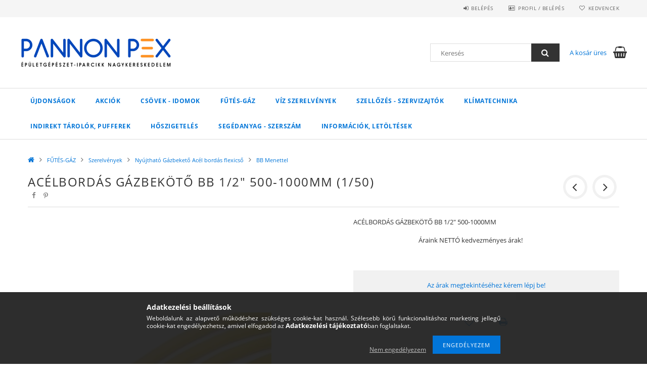

--- FILE ---
content_type: text/html; charset=UTF-8
request_url: https://pannonpex.hu/ACELBORDAS-GAZBEKOTO-BB-1/2-500-1000MM
body_size: 21010
content:
<!DOCTYPE html>
<html lang="hu">
<head>
    <meta content="width=device-width, initial-scale=1.0" name="viewport">
    <link rel="preload" href="https://pannonpex.hu/!common_design/own/fonts/opensans/OpenSans-Bold.woff2" as="font" type="font/woff2" crossorigin>
    <link rel="preload" href="https://pannonpex.hu/!common_design/own/fonts/opensans/OpenSans-Regular.woff2" as="font" type="font/woff2" crossorigin>
    <link rel="preload" href="https://pannonpex.hu/!common_design/own/fonts/opensans/opensans.400.700.min.css" as="style">
    <link rel="stylesheet" href="https://pannonpex.hu/!common_design/own/fonts/opensans/opensans.400.700.min.css" media="print" onload="this.media='all'">
    <noscript>
        <link rel="stylesheet" href="https://pannonpex.hu/!common_design/own/fonts/opensans/opensans.400.700.min.css">
    </noscript>
    <meta charset="utf-8">
<meta name="description" content="ACÉLBORDÁS GÁZBEKÖTŐ BB 1/2&quot; 500-1000MM (1/50), ACÉLBORDÁS GÁZBEKÖTŐ BB 1/2 500-1000MM, Pannon Pex Épületgépészeti és Iparcikk Nagykereskedelem">
<meta name="robots" content="index, follow">
<meta http-equiv="X-UA-Compatible" content="IE=Edge">
<meta property="og:site_name" content="Pannon Pex Épületgépészeti és Iparcikk Nagykereskedelem" />
<meta property="og:title" content="ACÉLBORDÁS GÁZBEKÖTŐ BB 1/2&quot; 500-1000MM (1/50) - Pannon">
<meta property="og:description" content="ACÉLBORDÁS GÁZBEKÖTŐ BB 1/2&quot; 500-1000MM (1/50), ACÉLBORDÁS GÁZBEKÖTŐ BB 1/2 500-1000MM, Pannon Pex Épületgépészeti és Iparcikk Nagykereskedelem">
<meta property="og:type" content="product">
<meta property="og:url" content="https://pannonpex.hu/ACELBORDAS-GAZBEKOTO-BB-1/2-500-1000MM">
<meta property="og:image" content="https://pannonpex.hu/img/16855/ABGBBB1550/ABGBBB1550.jpg">
<meta name="mobile-web-app-capable" content="yes">
<meta name="apple-mobile-web-app-capable" content="yes">
<meta name="MobileOptimized" content="320">
<meta name="HandheldFriendly" content="true">

<title>ACÉLBORDÁS GÁZBEKÖTŐ BB 1/2&quot; 500-1000MM (1/50) - Pannon</title>


<script>
var service_type="shop";
var shop_url_main="https://pannonpex.hu";
var actual_lang="hu";
var money_len="0";
var money_thousend=" ";
var money_dec=",";
var shop_id=16855;
var unas_design_url="https:"+"/"+"/"+"pannonpex.hu"+"/"+"!common_design"+"/"+"base"+"/"+"001500"+"/";
var unas_design_code='001500';
var unas_base_design_code='1500';
var unas_design_ver=3;
var unas_design_subver=4;
var unas_shop_url='https://pannonpex.hu';
var responsive="yes";
var price_nullcut_disable=1;
var config_plus=new Array();
config_plus['product_tooltip']=1;
config_plus['cart_redirect']=1;
config_plus['money_type']='Ft';
config_plus['money_type_display']='Ft';
var lang_text=new Array();

var UNAS = UNAS || {};
UNAS.shop={"base_url":'https://pannonpex.hu',"domain":'pannonpex.hu',"username":'pannonpex.unas.hu',"id":16855,"lang":'hu',"currency_type":'Ft',"currency_code":'HUF',"currency_rate":'1',"currency_length":0,"base_currency_length":0,"canonical_url":'https://pannonpex.hu/ACELBORDAS-GAZBEKOTO-BB-1/2-500-1000MM'};
UNAS.design={"code":'001500',"page":'artdet'};
UNAS.api_auth="c4591476082a3eb51015f22f4bcef7a9";
UNAS.customer={"email":'',"id":0,"group_id":0,"without_registration":0};
UNAS.shop["category_id"]="330074";
UNAS.shop["sku"]="ABGBBB1550";
UNAS.shop["product_id"]="290657446";
UNAS.shop["only_private_customer_can_purchase"] = false;
 

UNAS.text = {
    "button_overlay_close": `Bezár`,
    "popup_window": `Felugró ablak`,
    "list": `lista`,
    "updating_in_progress": `frissítés folyamatban`,
    "updated": `frissítve`,
    "is_opened": `megnyitva`,
    "is_closed": `bezárva`,
    "deleted": `törölve`,
    "consent_granted": `hozzájárulás megadva`,
    "consent_rejected": `hozzájárulás elutasítva`,
    "field_is_incorrect": `mező hibás`,
    "error_title": `Hiba!`,
    "product_variants": `termék változatok`,
    "product_added_to_cart": `A termék a kosárba került`,
    "product_added_to_cart_with_qty_problem": `A termékből csak [qty_added_to_cart] [qty_unit] került kosárba`,
    "product_removed_from_cart": `A termék törölve a kosárból`,
    "reg_title_name": `Név`,
    "reg_title_company_name": `Cégnév`,
    "number_of_items_in_cart": `Kosárban lévő tételek száma`,
    "cart_is_empty": `A kosár üres`,
    "cart_updated": `A kosár frissült`
};



UNAS.text["delete_from_favourites"]= `Törlés a kedvencek közül`;
UNAS.text["add_to_favourites"]= `Kedvencekhez`;






window.lazySizesConfig=window.lazySizesConfig || {};
window.lazySizesConfig.loadMode=1;
window.lazySizesConfig.loadHidden=false;

window.dataLayer = window.dataLayer || [];
function gtag(){dataLayer.push(arguments)};
gtag('js', new Date());
</script>

<script src="https://pannonpex.hu/!common_packages/jquery/jquery-3.2.1.js?mod_time=1682493229"></script>
<script src="https://pannonpex.hu/!common_packages/jquery/plugins/migrate/migrate.js?mod_time=1682493229"></script>
<script src="https://pannonpex.hu/!common_packages/jquery/plugins/tippy/popper-2.4.4.min.js?mod_time=1682493229"></script>
<script src="https://pannonpex.hu/!common_packages/jquery/plugins/tippy/tippy-bundle.umd.min.js?mod_time=1682493229"></script>
<script src="https://pannonpex.hu/!common_packages/jquery/plugins/autocomplete/autocomplete.js?mod_time=1751447086"></script>
<script src="https://pannonpex.hu/!common_packages/jquery/plugins/cookie/cookie.js?mod_time=1682493229"></script>
<script src="https://pannonpex.hu/!common_packages/jquery/plugins/tools/tools-1.2.7.js?mod_time=1682493229"></script>
<script src="https://pannonpex.hu/!common_packages/jquery/plugins/lazysizes/lazysizes.min.js?mod_time=1682493229"></script>
<script src="https://pannonpex.hu/!common_packages/jquery/plugins/lazysizes/plugins/bgset/ls.bgset.min.js?mod_time=1753337301"></script>
<script src="https://pannonpex.hu/!common_packages/jquery/own/shop_common/exploded/common.js?mod_time=1764831093"></script>
<script src="https://pannonpex.hu/!common_packages/jquery/own/shop_common/exploded/common_overlay.js?mod_time=1759905183"></script>
<script src="https://pannonpex.hu/!common_packages/jquery/own/shop_common/exploded/common_shop_popup.js?mod_time=1759905183"></script>
<script src="https://pannonpex.hu/!common_packages/jquery/own/shop_common/exploded/common_start_checkout.js?mod_time=1752056244"></script>
<script src="https://pannonpex.hu/!common_packages/jquery/own/shop_common/exploded/design_1500.js?mod_time=1725525526"></script>
<script src="https://pannonpex.hu/!common_packages/jquery/own/shop_common/exploded/function_change_address_on_order_methods.js?mod_time=1752056244"></script>
<script src="https://pannonpex.hu/!common_packages/jquery/own/shop_common/exploded/function_check_password.js?mod_time=1751447086"></script>
<script src="https://pannonpex.hu/!common_packages/jquery/own/shop_common/exploded/function_check_zip.js?mod_time=1767692285"></script>
<script src="https://pannonpex.hu/!common_packages/jquery/own/shop_common/exploded/function_compare.js?mod_time=1751447086"></script>
<script src="https://pannonpex.hu/!common_packages/jquery/own/shop_common/exploded/function_customer_addresses.js?mod_time=1725525526"></script>
<script src="https://pannonpex.hu/!common_packages/jquery/own/shop_common/exploded/function_delivery_point_select.js?mod_time=1751447086"></script>
<script src="https://pannonpex.hu/!common_packages/jquery/own/shop_common/exploded/function_favourites.js?mod_time=1725525526"></script>
<script src="https://pannonpex.hu/!common_packages/jquery/own/shop_common/exploded/function_infinite_scroll.js?mod_time=1759905183"></script>
<script src="https://pannonpex.hu/!common_packages/jquery/own/shop_common/exploded/function_language_and_currency_change.js?mod_time=1751447086"></script>
<script src="https://pannonpex.hu/!common_packages/jquery/own/shop_common/exploded/function_param_filter.js?mod_time=1764233414"></script>
<script src="https://pannonpex.hu/!common_packages/jquery/own/shop_common/exploded/function_postsale.js?mod_time=1751447086"></script>
<script src="https://pannonpex.hu/!common_packages/jquery/own/shop_common/exploded/function_product_print.js?mod_time=1725525526"></script>
<script src="https://pannonpex.hu/!common_packages/jquery/own/shop_common/exploded/function_product_subscription.js?mod_time=1751447086"></script>
<script src="https://pannonpex.hu/!common_packages/jquery/own/shop_common/exploded/function_recommend.js?mod_time=1751447086"></script>
<script src="https://pannonpex.hu/!common_packages/jquery/own/shop_common/exploded/function_saved_cards.js?mod_time=1751447086"></script>
<script src="https://pannonpex.hu/!common_packages/jquery/own/shop_common/exploded/function_saved_filter_delete.js?mod_time=1751447086"></script>
<script src="https://pannonpex.hu/!common_packages/jquery/own/shop_common/exploded/function_search_smart_placeholder.js?mod_time=1751447086"></script>
<script src="https://pannonpex.hu/!common_packages/jquery/own/shop_common/exploded/function_vote.js?mod_time=1725525526"></script>
<script src="https://pannonpex.hu/!common_packages/jquery/own/shop_common/exploded/page_cart.js?mod_time=1767791926"></script>
<script src="https://pannonpex.hu/!common_packages/jquery/own/shop_common/exploded/page_customer_addresses.js?mod_time=1768291152"></script>
<script src="https://pannonpex.hu/!common_packages/jquery/own/shop_common/exploded/page_order_checkout.js?mod_time=1725525526"></script>
<script src="https://pannonpex.hu/!common_packages/jquery/own/shop_common/exploded/page_order_details.js?mod_time=1725525526"></script>
<script src="https://pannonpex.hu/!common_packages/jquery/own/shop_common/exploded/page_order_methods.js?mod_time=1760086915"></script>
<script src="https://pannonpex.hu/!common_packages/jquery/own/shop_common/exploded/page_order_return.js?mod_time=1725525526"></script>
<script src="https://pannonpex.hu/!common_packages/jquery/own/shop_common/exploded/page_order_send.js?mod_time=1725525526"></script>
<script src="https://pannonpex.hu/!common_packages/jquery/own/shop_common/exploded/page_order_subscriptions.js?mod_time=1751447086"></script>
<script src="https://pannonpex.hu/!common_packages/jquery/own/shop_common/exploded/page_order_verification.js?mod_time=1752056244"></script>
<script src="https://pannonpex.hu/!common_packages/jquery/own/shop_common/exploded/page_product_details.js?mod_time=1751447086"></script>
<script src="https://pannonpex.hu/!common_packages/jquery/own/shop_common/exploded/page_product_list.js?mod_time=1725525526"></script>
<script src="https://pannonpex.hu/!common_packages/jquery/own/shop_common/exploded/page_product_reviews.js?mod_time=1751447086"></script>
<script src="https://pannonpex.hu/!common_packages/jquery/own/shop_common/exploded/page_reg.js?mod_time=1759905183"></script>
<script src="https://pannonpex.hu/!common_packages/jquery/plugins/hoverintent/hoverintent.js?mod_time=1682493229"></script>
<script src="https://pannonpex.hu/!common_packages/jquery/own/shop_tooltip/shop_tooltip.js?mod_time=1759905183"></script>
<script src="https://pannonpex.hu/!common_packages/jquery/plugins/responsive_menu/responsive_menu-unas.js?mod_time=1682493229"></script>
<script src="https://pannonpex.hu/!common_packages/jquery/plugins/slick/slick.js?mod_time=1682493229"></script>
<script src="https://pannonpex.hu/!common_packages/jquery/plugins/perfectscrollbar/perfect-scrollbar.jquery.min.js?mod_time=1682493229"></script>
<script src="https://pannonpex.hu/!common_packages/jquery/plugins/photoswipe/photoswipe.min.js?mod_time=1682493229"></script>
<script src="https://pannonpex.hu/!common_packages/jquery/plugins/photoswipe/photoswipe-ui-default.min.js?mod_time=1682493229"></script>

<link href="https://pannonpex.hu/!common_packages/jquery/plugins/autocomplete/autocomplete.css?mod_time=1682493229" rel="stylesheet" type="text/css">
<link href="https://pannonpex.hu/!common_design/base/001500/css/common.css?mod_time=1763385134" rel="stylesheet" type="text/css">
<link href="https://pannonpex.hu/!common_design/base/001500/css/page_artdet_1.css?mod_time=1725518406" rel="stylesheet" type="text/css">

<link href="https://pannonpex.hu/ACELBORDAS-GAZBEKOTO-BB-1/2-500-1000MM" rel="canonical">
<link href="https://pannonpex.hu/shop_ordered/16855/design_pic/favicon.ico" rel="shortcut icon">
<script>
        var google_consent=1;
    
        gtag('consent', 'default', {
           'ad_storage': 'denied',
           'ad_user_data': 'denied',
           'ad_personalization': 'denied',
           'analytics_storage': 'denied',
           'functionality_storage': 'denied',
           'personalization_storage': 'denied',
           'security_storage': 'granted'
        });

    
        gtag('consent', 'update', {
           'ad_storage': 'denied',
           'ad_user_data': 'denied',
           'ad_personalization': 'denied',
           'analytics_storage': 'denied',
           'functionality_storage': 'denied',
           'personalization_storage': 'denied',
           'security_storage': 'granted'
        });

        </script>
    

<script id="barat_hud_sr_script">var hst = document.createElement("script");hst.src = "//admin.fogyasztobarat.hu/h-api.js";hst.type = "text/javascript";hst.setAttribute("data-id", "CRB8K5XM");hst.setAttribute("id", "fbarat");var hs = document.getElementById("barat_hud_sr_script");hs.parentNode.insertBefore(hst, hs);</script>


    
    
    



    
        <style>
        
            
                .header_logo_img-container img {
                    position: absolute;
                    left: 0;
                    right: 0;
                    bottom: 0;
                    top: 0;
                }
                .header_logo_1_img-wrapper {
                    padding-top: calc(100 / 300 * 100%);
                    position: relative;
                }
                .header_logo_img-wrap-1 {
                    max-width: 100%;
                    width: 300px;
                    margin: 0 auto;
                }
                
                    @media (max-width: 1023.8px) {
                        .header_logo_1_img-wrapper {
                            padding-top: calc(100 / 300 * 100%);
                        }
                        .header_logo_img-wrap-1 {
                            width: 300px;
                        }
                    }
                
                
                    @media (max-width: 767.8px){
                        .header_logo_1_img-wrapper {
                            padding-top: calc(100 / 300 * 100%);
                        }
                        .header_logo_img-wrap-1 {
                            width: 300px;
                        }
                    }
                
                
                    @media (max-width: 479.8px){
                        .header_logo_1_img-wrapper {
                            padding-top: calc(80 / 240 * 100%);
                        }
                        .header_logo_img-wrap-1 {
                            width: 240px;
                        }
                    }
                
            
        
    </style>
    

    


</head>

<body class='design_ver3 design_subver1 design_subver2 design_subver3 design_subver4' id="ud_shop_artdet">
    <div id="fb-root"></div>
    <script>
        window.fbAsyncInit = function() {
            FB.init({
                xfbml            : true,
                version          : 'v22.0'
            });
        };
    </script>
    <script async defer crossorigin="anonymous" src="https://connect.facebook.net/hu_HU/sdk.js"></script>
    <div id="image_to_cart" style="display:none; position:absolute; z-index:100000;"></div>
<div class="overlay_common overlay_warning" id="overlay_cart_add"></div>
<script>$(document).ready(function(){ overlay_init("cart_add",{"onBeforeLoad":false}); });</script>
<div id="overlay_login_outer"></div>	
	<script>
	$(document).ready(function(){
	    var login_redir_init="";

		$("#overlay_login_outer").overlay({
			onBeforeLoad: function() {
                var login_redir_temp=login_redir_init;
                if (login_redir_act!="") {
                    login_redir_temp=login_redir_act;
                    login_redir_act="";
                }

									$.ajax({
						type: "GET",
						async: true,
						url: "https://pannonpex.hu/shop_ajax/ajax_popup_login.php",
						data: {
							shop_id:"16855",
							lang_master:"hu",
                            login_redir:login_redir_temp,
							explicit:"ok",
							get_ajax:"1"
						},
						success: function(data){
							$("#overlay_login_outer").html(data);
							if (unas_design_ver >= 5) $("#overlay_login_outer").modal('show');
							$('#overlay_login1 input[name=shop_pass_login]').keypress(function(e) {
								var code = e.keyCode ? e.keyCode : e.which;
								if(code.toString() == 13) {		
									document.form_login_overlay.submit();		
								}	
							});	
						}
					});
								},
			top: 50,
			mask: {
	color: "#000000",
	loadSpeed: 200,
	maskId: "exposeMaskOverlay",
	opacity: 0.7
},
			closeOnClick: (config_plus['overlay_close_on_click_forced'] === 1),
			onClose: function(event, overlayIndex) {
				$("#login_redir").val("");
			},
			load: false
		});
		
			});
	function overlay_login() {
		$(document).ready(function(){
			$("#overlay_login_outer").overlay().load();
		});
	}
	function overlay_login_remind() {
        if (unas_design_ver >= 5) {
            $("#overlay_remind").overlay().load();
        } else {
            $(document).ready(function () {
                $("#overlay_login_outer").overlay().close();
                setTimeout('$("#overlay_remind").overlay().load();', 250);
            });
        }
	}

    var login_redir_act="";
    function overlay_login_redir(redir) {
        login_redir_act=redir;
        $("#overlay_login_outer").overlay().load();
    }
	</script>  
	<div class="overlay_common overlay_info" id="overlay_remind"></div>
<script>$(document).ready(function(){ overlay_init("remind",[]); });</script>

	<script>
    	function overlay_login_error_remind() {
		$(document).ready(function(){
			load_login=0;
			$("#overlay_error").overlay().close();
			setTimeout('$("#overlay_remind").overlay().load();', 250);	
		});
	}
	</script>  
	<div class="overlay_common overlay_info" id="overlay_newsletter"></div>
<script>$(document).ready(function(){ overlay_init("newsletter",[]); });</script>

<script>
function overlay_newsletter() {
    $(document).ready(function(){
        $("#overlay_newsletter").overlay().load();
    });
}
</script>
<div class="overlay_common overlay_error" id="overlay_script"></div>
<script>$(document).ready(function(){ overlay_init("script",[]); });</script>
    <script>
    $(document).ready(function() {
        $.ajax({
            type: "GET",
            url: "https://pannonpex.hu/shop_ajax/ajax_stat.php",
            data: {master_shop_id:"16855",get_ajax:"1"}
        });
    });
    </script>
    
<div id="responsive_cat_menu"><div id="responsive_cat_menu_content"><script>var responsive_menu='$(\'#responsive_cat_menu ul\').responsive_menu({ajax_type: "GET",ajax_param_str: "cat_key|aktcat",ajax_url: "https://pannonpex.hu/shop_ajax/ajax_box_cat.php",ajax_data: "master_shop_id=16855&lang_master=hu&get_ajax=1&type=responsive_call&box_var_name=shop_cat&box_var_already=no&box_var_responsive=yes&box_var_section=content&box_var_highlight=yes&box_var_type=normal&box_var_multilevel_id=responsive_cat_menu",menu_id: "responsive_cat_menu"});'; </script><div class="responsive_menu"><div class="responsive_menu_nav"><div class="responsive_menu_navtop"><div class="responsive_menu_back "></div><div class="responsive_menu_title ">&nbsp;</div><div class="responsive_menu_close "></div></div><div class="responsive_menu_navbottom"></div></div><div class="responsive_menu_content"><ul style="display:none;"><li><a href="https://pannonpex.hu/shop_artspec.php?artspec=2" class="text_small">Újdonságok</a></li><li><a href="https://pannonpex.hu/shop_artspec.php?artspec=1" class="text_small">Akciók</a></li><li><div class="next_level_arrow"></div><span class="ajax_param">658002|330074</span><a href="https://pannonpex.hu/Csovek-Idomok" class="text_small has_child resp_clickable" onclick="return false;">Csövek - Idomok</a></li><li class="active_menu"><div class="next_level_arrow"></div><span class="ajax_param">576441|330074</span><a href="https://pannonpex.hu/FUTES-GAZ-Szerelvenyek" class="text_small has_child resp_clickable" onclick="return false;">FŰTÉS-GÁZ</a></li><li><div class="next_level_arrow"></div><span class="ajax_param">164097|330074</span><a href="https://pannonpex.hu/VIZ-Szerelvenyek" class="text_small has_child resp_clickable" onclick="return false;">VÍZ Szerelvények</a></li><li><div class="next_level_arrow"></div><span class="ajax_param">627665|330074</span><a href="https://pannonpex.hu/SZELLOZES-SZERVIZAJTOK" class="text_small has_child resp_clickable" onclick="return false;">SZELLŐZÉS - SZERVIZAJTÓK</a></li><li><div class="next_level_arrow"></div><span class="ajax_param">335688|330074</span><a href="https://pannonpex.hu/Klima-technika" class="text_small has_child resp_clickable" onclick="return false;">Klímatechnika</a></li><li><div class="next_level_arrow"></div><span class="ajax_param">718199|330074</span><a href="https://pannonpex.hu/Indirekt-tarolok-Pufferek" class="text_small has_child resp_clickable" onclick="return false;">Indirekt tárolók, pufferek</a></li><li><div class="next_level_arrow"></div><span class="ajax_param">747348|330074</span><a href="https://pannonpex.hu/Hoszigeteles" class="text_small has_child resp_clickable" onclick="return false;">Hőszigetelés</a></li><li><div class="next_level_arrow"></div><span class="ajax_param">226937|330074</span><a href="https://pannonpex.hu/sct/226937/SEGEDANYAG-SZERSZAM" class="text_small has_child resp_clickable" onclick="return false;">SEGÉDANYAG - SZERSZÁM</a></li><li class="responsive_menu_item_page"><div class="next_level_arrow"></div><span class="ajax_param">9999999458831|0</span><a href="https://pannonpex.hu/spg/458831/Informaciok-letoltesek" class="text_small responsive_menu_page has_child resp_clickable" onclick="return false;" target="_top">Információk, letöltések</a></li></ul></div></div></div></div>

<div id="container">
	

    <div id="header">
    	<div id="header_top">
        	<div id="header_top_wrap" class="row">
                <div id="money_lang" class="col-sm-4">                  
                    <div id="lang"></div>
                    <div id="money"></div>
                    <div class="clear_fix"></div>
                </div>
                <div class="col-sm-2"></div>
                <div id="header_menu" class="col-sm-6">
                	<ul class="list-inline">
	                    <li class="list-inline-item login">
    
        
            
                <script>
                    function overlay_login() {
                        $(document).ready(function(){
                            $("#overlay_login_outer").overlay().load();
                        });
                    }
                </script>
                <a href="javascript:overlay_login();" class="menu_login">Belépés</a>
            

            
        

        

        

        

    
</li>
        	            <li class="list-inline-item profil"><a href="https://pannonpex.hu/shop_order_track.php">Profil / Belépés</a></li>
                        <li class="list-inline-item fav"><a href="https://pannonpex.hu/shop_order_track.php?tab=favourites">Kedvencek</a></li>
                        <li class="list-inline-item saved_filters"></li>
                        <li class="list-inline-item compare"></li>
                    </ul>
                </div>
                <div class="clear_fix"></div>
        	</div>
        </div>
        
    	<div id="header_content">
        	<div id="header_content_wrap">
                <div id="logo">



    

    
        <div id="header_logo_img" class="js-element header_logo_img-container" data-element-name="header_logo">
            
                
                    <div class="header_logo_img-wrap header_logo_img-wrap-1">
                        <div class="header_logo_1_img-wrapper">
                            <a href="https://pannonpex.hu/">
                            <picture>
                                
                                <source media="(max-width: 479.8px)" srcset="https://pannonpex.hu/!common_design/custom/pannonpex.unas.hu/element/layout_hu_header_logo-300x100_1_small.png?time=1698448448, https://pannonpex.hu/!common_design/custom/pannonpex.unas.hu/element/layout_hu_header_logo-300x100_1_small_retina.png?time=1698448448 2x">
                                <source media="(max-width: 767.8px)" srcset="https://pannonpex.hu/!common_design/custom/pannonpex.unas.hu/element/layout_hu_header_logo-300x100_1_default.png?time=1698448448, https://pannonpex.hu/!common_design/custom/pannonpex.unas.hu/element/layout_hu_header_logo-300x100_1_default_retina.png?time=1698448448 2x">
                                <source media="(max-width: 1023.8px)" srcset="https://pannonpex.hu/!common_design/custom/pannonpex.unas.hu/element/layout_hu_header_logo-300x100_1_default.png?time=1698448448, https://pannonpex.hu/!common_design/custom/pannonpex.unas.hu/element/layout_hu_header_logo-300x100_1_default_retina.png?time=1698448448 2x">
                                <img fetchpriority="high" width="300" height="100"
                                     src="https://pannonpex.hu/!common_design/custom/pannonpex.unas.hu/element/layout_hu_header_logo-300x100_1_default.png?time=1698448448" alt="Pannon Pex Épületgépészeti és Iparcikk Nagykereskedelem"
                                     
                                     srcset="https://pannonpex.hu/!common_design/custom/pannonpex.unas.hu/element/layout_hu_header_logo-300x100_1_default_retina.png?time=1698448448 2x"
                                     
                                >
                            </picture>
                            </a>
                        </div>
                    </div>
                
                
            
        </div>
    

</div>
                <div id="header_banner"></div>
                <div id="header_content_right">
	                <div id="search"><div id="box_search_content" class="box_content browser-is-chrome">
    <form name="form_include_search" id="form_include_search" action="https://pannonpex.hu/shop_search.php" method="get">
        <div class="box_search_field">
            <input data-stay-visible-breakpoint="1000" name="search" id="box_search_input" type="text" pattern=".{3,100}"
                   maxlength="100" class="text_small ac_input js-search-input" title="Hosszabb kereső kifejezést írj be!"
                   placeholder="Keresés" autocomplete="off"
                   required
            >
        </div>
        <button class="box_search_button fa fa-search" type="submit" title="Keresés"></button>
    </form>
</div>
<script>
/* CHECK SEARCH INPUT CONTENT  */
function checkForInput(element) {
    let thisEl = $(element);
    let tmpval = thisEl.val();
    thisEl.toggleClass('not-empty', tmpval.length >= 1);
    thisEl.toggleClass('search-enable', tmpval.length >= 3);
}
/* CHECK SEARCH INPUT CONTENT  */
$('#box_search_input').on('blur change keyup', function() {
    checkForInput(this);
});
</script>
<script>
    $(document).ready(function(){
        $(document).on('smartSearchInputLoseFocus', function(){
            if ($('.js-search-smart-autocomplete').length>0) {
                setTimeout(function () {
                    let height = $(window).height() - ($('.js-search-smart-autocomplete').offset().top - $(window).scrollTop()) - 20;
                    $('.search-smart-autocomplete').css('max-height', height + 'px');
                }, 300);
            }
        });
    });
</script></div>
                    <div id="cart"><div id='box_cart_content' class='box_content'>




<div id="box_cart_content_full">
    <div class='box_cart_item'>
        <a href="https://pannonpex.hu/shop_cart.php">
    
                
    
                
                    <span class='box_cart_empty'>A kosár üres</span>
                    
                
    
        </a>
    </div>
    
    	
    
</div>


<div class="box_cart_itemlist">
    
    <div class="box_cart_itemlist_list">
        
    </div>
    
    
    <div class="box_cart_sum_row">
        
            <div class='box_cart_price_label'>Összesen:</div>
        
        
            <div class='box_cart_price'><span class='text_color_fault'>0 Ft</span></div>
        
        <div class='clear_fix'></div>
	</div>

    
    <div class='box_cart_button'><input name="Button" type="button" value="Megrendelés" onclick="location.href='https://pannonpex.hu/shop_cart.php'"></div>
    
    
</div>



</div>


    <script>
        $("#box_cart_content_full").click(function() {
            document.location.href="https://pannonpex.hu/shop_cart.php";
        });
		$(document).ready (function() {
			$('#cart').hoverIntent({
                over: function () {
                    $(this).find('.box_cart_itemlist').stop(true).slideDown(400, function () {
                        $('.box_cart_itemlist_list').perfectScrollbar();
                    });
                },
                out: function () {
                    $(this).find('.box_cart_itemlist').slideUp(400);
                },
                interval: 100,
                sensitivity: 6,
                timeout: 1000
            });
		});
    </script>
</div>
                </div>
                <div class="clear_fix"></div>
        	</div>
        </div>	
        
        <div id="header_bottom">
        	<div id="header_bottom_wrap">
            	<ul id="mainmenu">
                	
<li class="catmenu_spec" data-id="new">
    <a href="https://pannonpex.hu/shop_artspec.php?artspec=2">Újdonságok</a>

    
</li>

<li class="catmenu_spec" data-id="akcio">
    <a href="https://pannonpex.hu/shop_artspec.php?artspec=1">Akciók</a>

    
</li>

<li data-id="658002">
    <a href="https://pannonpex.hu/Csovek-Idomok">Csövek - Idomok</a>

    
	<div class="catmenu_lvl2_outer">
        <ul class="catmenu_lvl2 ">
        	
	
	<li data-id="742266">
    	<a href="https://pannonpex.hu/Rez-menetes-idomok">Réz menetes idomok</a>
		


<ul class="catmenu_lvl3"> 
	
	<li data-id="611146">
    	<a href="https://pannonpex.hu/Sargarez-fitting">Sárgaréz fitting</a>
	</li>
	
	<li data-id="232069">
    	<a href="https://pannonpex.hu/Kromozott-fitting">Krómozott fitting</a>
	</li>
	
    

</ul>

	</li>
	
	<li data-id="190673">
    	<a href="https://pannonpex.hu/Horganyzott-termekek">Horganyzott termékek</a>
		


<ul class="catmenu_lvl3"> 
	
	<li data-id="238810">
    	<a href="https://pannonpex.hu/Hg-menetes-idomok">Hg. menetes idomok</a>
	</li>
	
	<li data-id="113209">
    	<a href="https://pannonpex.hu/Horg-menetes-csokozcsavar">Horg.menetes csőközcsavar</a>
	</li>
	
	<li data-id="636129">
    	<a href="https://pannonpex.hu/AGA-bilincsek-gyorskotok">AGA bilincsek, gyorskötők</a>
	</li>
	
    

</ul>

	</li>
	
	<li data-id="899949">
    	<a href="https://pannonpex.hu/Otretegu-rendszer">Ötrétegű rendszer</a>
		


<ul class="catmenu_lvl3"> 
	
	<li data-id="534175">
    	<a href="https://pannonpex.hu/Perfexim-univerzalis-press-rendszer">Perfexim U-TH press rendszer 16-63mm</a>
	</li>
	
	<li data-id="338527">
    	<a href="https://pannonpex.hu/Otretegu-csovek">Perfexim ötrétegű csövek</a>
	</li>
	
	<li data-id="394923">
    	<a href="https://pannonpex.hu/Otretegu-U-TH-press-idom-csatlakozo">Goshe press idom U-TH</a>
	</li>
	
	<li data-id="166316">
    	<a href="https://pannonpex.hu/Eurokonusz-csatlakozo-vegdugo">Eurokónusz csatlakozó, végdugó</a>
	</li>
	
	<li data-id="904642">
    	<a href="https://pannonpex.hu/Otretegu-szoritogyurus-kulcsos">Perfexim szorítógyűrűs-kulcsos idom</a>
	</li>
	
    

</ul>

	</li>
	
	<li data-id="834165">
    	<a href="https://pannonpex.hu/Szenacel-pressz">Szénacél pressz</a>
		


<ul class="catmenu_lvl3"> 
	
	<li data-id="548167">
    	<a href="https://pannonpex.hu/Szenacel-cso">Szénacél cső</a>
	</li>
	
	<li data-id="257483">
    	<a href="https://pannonpex.hu/Szenacel-idomok">Szénacél idomok</a>
	</li>
	
    

</ul>

	</li>
	
	<li data-id="715682">
    	<a href="https://pannonpex.hu/sct/715682/Padlofutes">Padlófűtés</a>
		


<ul class="catmenu_lvl3"> 
	
	<li data-id="704129">
    	<a href="https://pannonpex.hu/Padlofutes-csovek">Padlófűtés csövek</a>
	</li>
	
	<li data-id="471700">
    	<a href="https://pannonpex.hu/Hotukor-alatet-folia">Hőtükör alátét fólia</a>
	</li>
	
    

</ul>

	</li>
	
	<li data-id="950306">
    	<a href="https://pannonpex.hu/sct/950306/KPE-gyorskoto-rendszer">KPE gyorskötő rendszer</a>
		


<ul class="catmenu_lvl3"> 
	
	<li data-id="496873">
    	<a href="https://pannonpex.hu/spl/496873/Egyenes-idom">Egyenes idom</a>
	</li>
	
	<li data-id="896470">
    	<a href="https://pannonpex.hu/spl/896470/Konyok">Könyök</a>
	</li>
	
	<li data-id="127116">
    	<a href="https://pannonpex.hu/spl/127116/T-idom">T-idom</a>
	</li>
	
	<li data-id="498151">
    	<a href="https://pannonpex.hu/spl/498151/Golyoscsap">Golyóscsap</a>
	</li>
	
	<li data-id="995011">
    	<a href="https://pannonpex.hu/spl/995011/Szerelokulcs">Szerelőkulcs</a>
	</li>
	
    
    <li class="catmenu_more"><a href="https://pannonpex.hu/sct/950306/KPE-gyorskoto-rendszer">Több</a></li>
    

</ul>

	</li>
	
	<li data-id="320661">
    	<a href="https://pannonpex.hu/PVC-Lefolyo-csovek">PVC Lefolyó csövek</a>
		
	</li>
	
	<li data-id="825500">
    	<a href="https://pannonpex.hu/Nyomo-PVC">Nyomó PVC</a>
		
	</li>
	
	<li data-id="156298">
    	<a href="https://pannonpex.hu/Forrastos-rez-idomok">Forrasztós réz idomok</a>
		


<ul class="catmenu_lvl3"> 
	
	<li data-id="638760">
    	<a href="https://pannonpex.hu/Menetes-atalakitok-BM-KM">Menetes átalakítók BM-KM</a>
	</li>
	
	<li data-id="361293">
    	<a href="https://pannonpex.hu/Konyok-Iv-BB-KB">Könyök-Ív BB KB</a>
	</li>
	
	<li data-id="888087">
    	<a href="https://pannonpex.hu/Kerulo-BB-KB">Kerülő BB KB</a>
	</li>
	
	<li data-id="431852">
    	<a href="https://pannonpex.hu/spl/431852/T-idom">T-idom</a>
	</li>
	
	<li data-id="206805">
    	<a href="https://pannonpex.hu/Szukito-BB-KB">Szűkítő BB KB</a>
	</li>
	
    
    <li class="catmenu_more"><a href="https://pannonpex.hu/Forrastos-rez-idomok">Több</a></li>
    

</ul>

	</li>
	

        </ul>
        
	</div>
    
</li>

<li data-id="576441">
    <a href="https://pannonpex.hu/FUTES-GAZ-Szerelvenyek">FŰTÉS-GÁZ</a>

    
	<div class="catmenu_lvl2_outer">
        <ul class="catmenu_lvl2 ">
        	
	
	<li data-id="953075">
    	<a href="https://pannonpex.hu/Futes-szabalyzas">Fűtés szabályzás</a>
		


<ul class="catmenu_lvl3"> 
	
	<li data-id="587419">
    	<a href="https://pannonpex.hu/Oszto-gyujto">Osztó-gyűjtő</a>
	</li>
	
	<li data-id="623401">
    	<a href="https://pannonpex.hu/spl/623401/Keveroszelepek">Keverőszelepek</a>
	</li>
	
	<li data-id="933673">
    	<a href="https://pannonpex.hu/Radiator-szerelvenyek">Radiátorszelepek, kiegészítők</a>
	</li>
	
	<li data-id="784309">
    	<a href="https://pannonpex.hu/Termosztat-erzekelo-szabalyzo">Termosztát, érzékelő, szabályzó</a>
	</li>
	
	<li data-id="952640">
    	<a href="https://pannonpex.hu/Szabalyzoszelepek">Szabályzószelepek</a>
	</li>
	
    

</ul>

	</li>
	
	<li data-id="612851">
    	<a href="https://pannonpex.hu/Szivattyuk">Szivattyúk</a>
		


<ul class="catmenu_lvl3"> 
	
	<li data-id="116904">
    	<a href="https://pannonpex.hu/PERFEXIM-Szivattyuk">PERFEXIM Szivattyúk</a>
	</li>
	
	<li data-id="175606">
    	<a href="https://pannonpex.hu/Szivattyu-Hollanderek">Szivattyú Hollanderek</a>
	</li>
	
	<li data-id="818270">
    	<a href="https://pannonpex.hu/GRUNDFOS-Szivattyuk">GRUNDFOS Szivattyúk</a>
	</li>
	
    

</ul>

	</li>
	
	<li data-id="393868">
    	<a href="https://pannonpex.hu/Golyoscsapok">Golyóscsapok</a>
		


<ul class="catmenu_lvl3"> 
	
	<li data-id="271512">
    	<a href="https://pannonpex.hu/M10x1-merocsokos">M10x1 Mérőcsokos</a>
	</li>
	
	<li data-id="867243">
    	<a href="https://pannonpex.hu/Kazantolto-urito">Kazántöltő - ürítő</a>
	</li>
	
	<li data-id="921608">
    	<a href="https://pannonpex.hu/GOSHE-Golyoscsap">GOSHE Golyóscsap</a>
	</li>
	
	<li data-id="831525">
    	<a href="https://pannonpex.hu/MOFEM-golyoscap">MOFÉM golyóscap</a>
	</li>
	
	<li data-id="859172">
    	<a href="https://pannonpex.hu/HERZ-golyoscsap">HERZ golyóscsap</a>
	</li>
	
    

</ul>

	</li>
	
	<li data-id="507218">
    	<a href="https://pannonpex.hu/Szerelvenyek">Szerelvények</a>
		


<ul class="catmenu_lvl3"> 
	
	<li data-id="758731">
    	<a href="https://pannonpex.hu/Nyujthato-Gazbeketo-Acel-bordas-flexicso">Nyújtható Gázbekető Acél bordás flexicső</a>
	</li>
	
	<li data-id="783088">
    	<a href="https://pannonpex.hu/Biztonsagi-szelep-automata-legtelenito">Biztonsági szelep, automata légtelenítő</a>
	</li>
	
	<li data-id="447411">
    	<a href="https://pannonpex.hu/Visszacsapo-szelep-Yszuro">Visszacsapó szelep - &quot;Y&quot;szűrő</a>
	</li>
	
	<li data-id="931495">
    	<a href="https://pannonpex.hu/Nyomasmero-homero">Nyomásmérő, hőmérő</a>
	</li>
	
    

</ul>

	</li>
	
	<li data-id="911652">
    	<a href="https://pannonpex.hu/Magneses-iszaplevalaszto">Mágneses iszapleválasztó</a>
		
	</li>
	
	<li data-id="446036">
    	<a href="https://pannonpex.hu/Torolkozoszarito-Radiator">Törölközőszárító Radiátor</a>
		


<ul class="catmenu_lvl3"> 
	
	<li data-id="146818">
    	<a href="https://pannonpex.hu/sct/146818/Sanica">Sanica</a>
	</li>
	
    

</ul>

	</li>
	
	<li data-id="729673">
    	<a href="https://pannonpex.hu/Elektromos-futopatron">Elektromos fűtőpatron</a>
		


<ul class="catmenu_lvl3"> 
	
	<li data-id="928801">
    	<a href="https://pannonpex.hu/Furdoszobai-radiatorhoz">Fűrdőszobai radiátorhoz</a>
	</li>
	
	<li data-id="281644">
    	<a href="https://pannonpex.hu/Tarolohoz-Vizmelegitohoz">Tárolóhoz, Vízmelegítőhöz</a>
	</li>
	
    

</ul>

	</li>
	
	<li data-id="966392">
    	<a href="https://pannonpex.hu/GAZKAZANOK">GÁZKAZÁNOK</a>
		


<ul class="catmenu_lvl3"> 
	
	<li data-id="233425">
    	<a href="https://pannonpex.hu/Sanica">Sanica</a>
	</li>
	
    

</ul>

	</li>
	
	<li data-id="626917">
    	<a href="https://pannonpex.hu/Hocserelok">Hőcserélők</a>
		
	</li>
	
	<li data-id="742098">
    	<a href="https://pannonpex.hu/Tagulasi-tartaly">Tágulási tartály</a>
		
	</li>
	
	<li data-id="970569">
    	<a href="https://pannonpex.hu/Hidraulikus-valto">Hidraulikus váltó</a>
		
	</li>
	
	<li data-id="584099">
    	<a href="https://pannonpex.hu/GAZ-PRESS-IDOMOK">Gáz press idomok</a>
		
	</li>
	

        </ul>
        
	</div>
    
</li>

<li data-id="164097">
    <a href="https://pannonpex.hu/VIZ-Szerelvenyek">VÍZ Szerelvények</a>

    
	<div class="catmenu_lvl2_outer">
        <ul class="catmenu_lvl2 ">
        	
	
	<li data-id="447875">
    	<a href="https://pannonpex.hu/Szifonok">Szifonok </a>
		


<ul class="catmenu_lvl3"> 
	
	<li data-id="489677">
    	<a href="https://pannonpex.hu/Bojler-csepegteto">Bojler csepegtető</a>
	</li>
	
	<li data-id="739274">
    	<a href="https://pannonpex.hu/Szifonhosszabitok-kotocsovek-tartozekok">Szifonhosszabítók, kötőcsövek, tartozékok</a>
	</li>
	
	<li data-id="116025">
    	<a href="https://pannonpex.hu/Mosdo-szifonok">Mosdó szifonok</a>
	</li>
	
	<li data-id="822869">
    	<a href="https://pannonpex.hu/Padloosszefolyok-es-kiegeszitok">Padlóösszefolyók és kiegészítők</a>
	</li>
	
	<li data-id="475792">
    	<a href="https://pannonpex.hu/Kad-szifon">Kád szifon</a>
	</li>
	
    
    <li class="catmenu_more"><a href="https://pannonpex.hu/Szifonok">Több</a></li>
    

</ul>

	</li>
	
	<li data-id="557731">
    	<a href="https://pannonpex.hu/Sarokszelepek">Sarokszelepek</a>
		


<ul class="catmenu_lvl3"> 
	
	<li data-id="247372">
    	<a href="https://pannonpex.hu/PERFEXIM-Sarokszelepek">PERFEXIM Sarokszelepek</a>
	</li>
	
	<li data-id="333485">
    	<a href="https://pannonpex.hu/Csempeszelep-csempecsap">Csempeszelep, csempecsap</a>
	</li>
	
	<li data-id="376390">
    	<a href="https://pannonpex.hu/MOFEM-Sarokszelepek">MOFÉM Sarokszelepek</a>
	</li>
	
	<li data-id="271902">
    	<a href="https://pannonpex.hu/SCHELL-Sarokszelepek">SCHELL Sarokszelepek</a>
	</li>
	
    

</ul>

	</li>
	
	<li data-id="358882">
    	<a href="https://pannonpex.hu/Flexibilis-csovek">Flexibilis csövek</a>
		


<ul class="catmenu_lvl3"> 
	
	<li data-id="923173">
    	<a href="https://pannonpex.hu/Vizflexicso">Vízflexicső</a>
	</li>
	
    

</ul>

	</li>
	
	<li data-id="939709">
    	<a href="https://pannonpex.hu/Kerti-csap-kerti-szelep">Kerti csap, kerti szelep</a>
		
	</li>
	
	<li data-id="888629">
    	<a href="https://pannonpex.hu/sct/888629/WC-Tartaly">WC Tartály</a>
		


<ul class="catmenu_lvl3"> 
	
	<li data-id="953533">
    	<a href="https://pannonpex.hu/Falon-kivuli-WC-tartaly">Falon kívüli WC tartály</a>
	</li>
	
	<li data-id="472428">
    	<a href="https://pannonpex.hu/Nyomolapok">Nyomólapok</a>
	</li>
	
	<li data-id="163743">
    	<a href="https://pannonpex.hu/Falsik-alatti-WC-tartaly">Falsík alatti WC tartály</a>
	</li>
	
	<li data-id="381450">
    	<a href="https://pannonpex.hu/WC-es-vizelde-tartozekok">WC és vizelde tartozékok</a>
	</li>
	
	<li data-id="563704">
    	<a href="https://pannonpex.hu/Tolto-es-Oblitoszelepek">Töltő és Öblítőszelepek</a>
	</li>
	
    

</ul>

	</li>
	
	<li data-id="855906">
    	<a href="https://pannonpex.hu/Csaptelepek">Csaptelepek</a>
		


<ul class="catmenu_lvl3"> 
	
	<li data-id="984335">
    	<a href="https://pannonpex.hu/Goshe-csaptelepek">Goshe csaptelepek</a>
	</li>
	
	<li data-id="171065">
    	<a href="https://pannonpex.hu/Csaptelep-tartozekok">Csaptelep tartozékok</a>
	</li>
	
    

</ul>

	</li>
	
	<li data-id="269435">
    	<a href="https://pannonpex.hu/Viznyomascsokkento">Vízszűrő, nyomáscsökkentő, By-pass szelep</a>
		
	</li>
	
	<li data-id="118468">
    	<a href="https://pannonpex.hu/Click-Clack">Click-Clack </a>
		
	</li>
	
	<li data-id="182550">
    	<a href="https://pannonpex.hu/Mosogep-csovek-szifonok">Mosógép csövek, szifonok</a>
		
	</li>
	
	<li data-id="397328">
    	<a href="https://pannonpex.hu/Mosdo-Wc-rogzito">Mosdó, Wc rögzítő</a>
		
	</li>
	
	<li data-id="498581">
    	<a href="https://pannonpex.hu/spl/498581/Falikut">Falikút</a>
		
	</li>
	
	<li data-id="888948">
    	<a href="https://pannonpex.hu/Fali-lengoszelep">Fali lengőszelep</a>
		
	</li>
	
	<li data-id="856208">
    	<a href="https://pannonpex.hu/WC-Bekoto">WC Bekötő</a>
		
	</li>
	
	<li data-id="107719">
    	<a href="https://pannonpex.hu/spl/107719/Kulteri-viznyelok">Kültéri víznyelők</a>
		
	</li>
	
	<li data-id="968573">
    	<a href="https://pannonpex.hu/Vizmero">Vízmérő</a>
		
	</li>
	
	<li data-id="393814">
    	<a href="https://pannonpex.hu/Zuhanyprogram">Zuhanyprogram</a>
		
	</li>
	

        </ul>
        
	</div>
    
</li>

<li data-id="627665">
    <a href="https://pannonpex.hu/SZELLOZES-SZERVIZAJTOK">SZELLŐZÉS - SZERVIZAJTÓK</a>

    
	<div class="catmenu_lvl2_outer">
        <ul class="catmenu_lvl2 ">
        	
	
	<li data-id="193407">
    	<a href="https://pannonpex.hu/Kis-ventilatorok">Kisventilátorok</a>
		


<ul class="catmenu_lvl3"> 
	
	<li data-id="683124">
    	<a href="https://pannonpex.hu/100-as-atm">100-as átm.</a>
	</li>
	
	<li data-id="464052">
    	<a href="https://pannonpex.hu/125-os-atm">125-ös átm.</a>
	</li>
	
	<li data-id="757009">
    	<a href="https://pannonpex.hu/150-es-atm">150-es átm.</a>
	</li>
	
    

</ul>

	</li>
	
	<li data-id="777230">
    	<a href="https://pannonpex.hu/VORTZ-Revizios-Ajtok">VORTZ - Revíziós Ajtók</a>
		


<ul class="catmenu_lvl3"> 
	
	<li data-id="402250">
    	<a href="https://pannonpex.hu/REVIZIOS-AJTOK">SZERVIZAJTÓK</a>
	</li>
	
    

</ul>

	</li>
	
	<li data-id="291743">
    	<a href="https://pannonpex.hu/Hovisszanyeros-szellozteto">Hővisszanyerős szellőztető</a>
		
	</li>
	
	<li data-id="781836">
    	<a href="https://pannonpex.hu/Kerek-szellozoracs">Kerek szellőzőrács</a>
		
	</li>
	
	<li data-id="203934">
    	<a href="https://pannonpex.hu/PVC-Kerek-legcsatorna-rendszer">PVC Kerek légcsatorna rendszer</a>
		
	</li>
	

        </ul>
        
	</div>
    
</li>

<li data-id="335688">
    <a href="https://pannonpex.hu/Klima-technika">Klímatechnika</a>

    
	<div class="catmenu_lvl2_outer">
        <ul class="catmenu_lvl2 ">
        	
	
	<li data-id="946198">
    	<a href="https://pannonpex.hu/Klima-keszulek">Klíma készülék</a>
		
	</li>
	
	<li data-id="429918">
    	<a href="https://pannonpex.hu/Hoszivattyu">Hőszivattyú</a>
		
	</li>
	
	<li data-id="828039">
    	<a href="https://pannonpex.hu/Dekorcsatorna">Dekorcsatorna</a>
		
	</li>
	
	<li data-id="295798">
    	<a href="https://pannonpex.hu/Kondenzviz-elvezetes">Kondenzvíz elvezetés</a>
		
	</li>
	
	<li data-id="287377">
    	<a href="https://pannonpex.hu/Klima-konzol">Klíma konzol, rezgéscsillapító</a>
		
	</li>
	
	<li data-id="406696">
    	<a href="https://pannonpex.hu/Klima-rezcso">Klíma rézcső, hollander, közcsavar</a>
		
	</li>
	
	<li data-id="653631">
    	<a href="https://pannonpex.hu/Klimatisztito">Klímatisztító</a>
		
	</li>
	

        </ul>
        
	</div>
    
</li>

<li data-id="718199">
    <a href="https://pannonpex.hu/Indirekt-tarolok-Pufferek">Indirekt tárolók, pufferek</a>

    
	<div class="catmenu_lvl2_outer">
        <ul class="catmenu_lvl2 ">
        	
	
	<li data-id="453924">
    	<a href="https://pannonpex.hu/Indirekt-tarolok">Indirekt tárolók</a>
		
	</li>
	
	<li data-id="494267">
    	<a href="https://pannonpex.hu/Pufferek">Puffertartályok</a>
		
	</li>
	

        </ul>
        
	</div>
    
</li>

<li data-id="747348">
    <a href="https://pannonpex.hu/Hoszigeteles">Hőszigetelés</a>

    
	<div class="catmenu_lvl2_outer">
        <ul class="catmenu_lvl2 ">
        	
	
	<li data-id="200865">
    	<a href="https://pannonpex.hu/CSohej">Csőhéj, csőszigetelő szalag</a>
		
	</li>
	

        </ul>
        
	</div>
    
</li>

<li data-id="226937">
    <a href="https://pannonpex.hu/sct/226937/SEGEDANYAG-SZERSZAM">SEGÉDANYAG - SZERSZÁM</a>

    
	<div class="catmenu_lvl2_outer">
        <ul class="catmenu_lvl2 ">
        	
	
	<li data-id="956269">
    	<a href="https://pannonpex.hu/spl/956269/Szerelesi-segedanyag">Szerelési segédanyag</a>
		
	</li>
	
	<li data-id="307854">
    	<a href="https://pannonpex.hu/spl/307854/Szerszam">Szerszám</a>
		
	</li>
	
	<li data-id="317765">
    	<a href="https://pannonpex.hu/Kesztyu">Munkavédelmi kesztyű</a>
		
	</li>
	
	<li data-id="983234">
    	<a href="https://pannonpex.hu/Rothenberger">Rothenberger</a>
		
	</li>
	
	<li data-id="758522">
    	<a href="https://pannonpex.hu/spl/758522/Rogzitestechnika">Rögzítéstechnika</a>
		
	</li>
	
	<li data-id="455061">
    	<a href="https://pannonpex.hu/Tomitesek">Tömítések</a>
		
	</li>
	

        </ul>
        
	</div>
    
</li>

                	<li class="menu_item_plus menu_item_10 menu_item_haschild" id="menu_item_id_458831"><a href="https://pannonpex.hu/spg/458831/Informaciok-letoltesek" target="_top">Információk, letöltések</a><ul class="menu_content_sub"><li class="menu_item_plus menu_item_1" id="menu_item_id_879005"><a href="https://pannonpex.hu/spg/879005/Kapcsolat" target="_top">Kapcsolat</a></li><li class="menu_item_plus menu_item_2" id="menu_item_id_299579"><a href="https://pannonpex.hu/spg/299579/Rolunk" target="_top">Rólunk</a></li><li class="menu_item_plus menu_item_3" id="menu_item_id_127596"><a href="https://pannonpex.hu/spg/127596/KARRIER" target="_top">KARRIER</a></li><li class="menu_item_plus menu_item_4" id="menu_item_id_661672"><a href="https://pannonpex.hu/spg/661672/GALERIA" target="_top">GALÉRIA</a></li><li class="menu_item_plus menu_item_5" id="menu_item_id_160890"><a href="https://pannonpex.hu/spg/160890/SZELLOZES-KATALOGUS-2023" target="_top">SZELLŐZÉS KATALÓGUS 2023</a></li><li class="menu_item_plus menu_item_6" id="menu_item_id_548441"><a href="https://pannonpex.hu/spg/548441/TERMEKKATALOGUS-2023" target="_blank">TERMÉKKATALÓGUS 2023</a></li><li class="menu_item_plus menu_item_7" id="menu_item_id_135658"><a href="https://pannonpex.hu/spg/135658/Letoltesek" target="_top">Letöltések</a></li><li class="menu_item_plus menu_item_8" id="menu_item_id_829260"><a href="https://pannonpex.hu/fogyaszto-barat" target="_top">Képes vásárlói tájékoztató</a></li><li class="menu_item_plus menu_item_9" id="menu_item_id_862821"><a href="https://pannonpex.hu/spg/862821/FAD-nyilatkozat" target="_top">FAD nyilatkozat</a></li></ul></li>
                </ul>
                <div class="clear_fix"></div>
                <div id="mobile_mainmenu">
                	<div class="mobile_mainmenu_icon" id="mobile_cat_icon"></div>
                    <div class="mobile_mainmenu_icon" id="mobile_filter_icon"></div>
                    <div class="mobile_mainmenu_icon" id="mobile_search_icon"></div>
                    <div class="mobile_mainmenu_icon" id="mobile_cart_icon"><div id="box_cart_content2">





<div class="box_cart_itemlist">
    
    
    <div class="box_cart_sum_row">
        
        
            <div class='box_cart_price'><span class='text_color_fault'>0 Ft</span></div>
        
        <div class='clear_fix'></div>
	</div>

    
    
</div>


	<div class='box_cart_item'>
        <a href='https://pannonpex.hu/shop_cart.php'>
                

                
                    
                    
                        
                        0
                    
                
        </a>
    </div>
    
    	
    





    <script>
        $("#mobile_cart_icon").click(function() {
            document.location.href="https://pannonpex.hu/shop_cart.php";
        });
		$(document).ready (function() {
			$('#cart').hoverIntent({
                over: function () {
                    $(this).find('.box_cart_itemlist').stop(true).slideDown(400, function () {
                        $('.box_cart_itemlist_list').perfectScrollbar();
                    });
                },
                out: function () {
                    $(this).find('.box_cart_itemlist').slideUp(400);
                },
                interval: 100,
                sensitivity: 6,
                timeout: 1000
            });
		});
    </script>
</div></div>
                </div>
        	</div>
        </div>
        
    </div>

    <div id="content">
        <div id="content_wrap_nobox" class="col-sm-12">    
            <div id="body">
                <div id='breadcrumb'><a href="https://pannonpex.hu/sct/0/" class="text_small breadcrumb_item breadcrumb_main">Főkategória</a><span class='breadcrumb_sep'> &gt;</span><a href="https://pannonpex.hu/FUTES-GAZ-Szerelvenyek" class="text_small breadcrumb_item">FŰTÉS-GÁZ</a><span class='breadcrumb_sep'> &gt;</span><a href="https://pannonpex.hu/Szerelvenyek" class="text_small breadcrumb_item">Szerelvények</a><span class='breadcrumb_sep'> &gt;</span><a href="https://pannonpex.hu/Nyujthato-Gazbeketo-Acel-bordas-flexicso" class="text_small breadcrumb_item">Nyújtható Gázbekető Acél bordás flexicső</a><span class='breadcrumb_sep'> &gt;</span><a href="https://pannonpex.hu/BB-Menettel" class="text_small breadcrumb_item">BB Menettel</a></div>
                <div id="body_title"></div>	
                <div class="clear_fix"></div>                   
                <div id="body_container"><div id='page_content_outer'>























<script>
            var $activeProductImg = '.artdet_1_mainpic img';
        var $productImgContainer = '.artdet_1_mainpic';
        var $clickElementToInitPs = 'img';
    
        var initPhotoSwipeFromDOM = function() {
			
            var $pswp = $('.pswp')[0];
            var $psDatas = $('.photoSwipeDatas');
            var image = [];

            $psDatas.each( function() {
                var $pics     = $(this),
                        getItems = function() {
                            var items = [];
                            $pics.find('a').each(function() {
                                var $href   = $(this).attr('href'),
                                        $size   = $(this).data('size').split('x'),
                                        $width  = $size[0],
                                        $height = $size[1];

                                var item = {
                                    src : $href,
                                    w   : $width,
                                    h   : $height
                                }

                                items.push(item);
                            });
                            return items;
                        }

                var items = getItems();

                $($productImgContainer).on('click', $clickElementToInitPs, function(event) {
                    event.preventDefault();

                    var $index = $(this).index();
                    var options = {
                        index: $index,
                        history: false,
                        bgOpacity: 0.5,
                        shareEl: false,
                        showHideOpacity: false,
                        getThumbBoundsFn: function(index) {
                            var thumbnail = document.querySelectorAll($activeProductImg)[index];
                            var activeBigPicRatio = items[index].w / items[index].h;
                            var pageYScroll = window.pageYOffset || document.documentElement.scrollTop;
                            var rect = thumbnail.getBoundingClientRect();
                            var offsetY = (rect.height - (rect.height / activeBigPicRatio)) / 2;
                            return {x:rect.left, y:rect.top + pageYScroll + offsetY, w:rect.width};
                        },
                        getDoubleTapZoom: function(isMouseClick, item) {
                            if(isMouseClick) {
                                return 1;
                            } else {
                                return item.initialZoomLevel < 0.7 ? 1 : 1.5;
                            }
                        }
                    }

                    var photoSwipe = new PhotoSwipe($pswp, PhotoSwipeUI_Default, items, options);
                    photoSwipe.init();

                                    });


            });
        };
</script>

<div id='page_artdet_content' class='page_content'>

    <script>
<!--
var lang_text_warning=`Figyelem!`
var lang_text_required_fields_missing=`Kérjük töltsd ki a kötelező mezők mindegyikét!`
function formsubmit_artdet() {
   cart_add("ABGBBB1550","",null,1)
}
$(document).ready(function(){
	select_base_price("ABGBBB1550",1);
	
	
});
// -->
</script>


        <div class='page_artdet_content_inner'>

        <div id="page_artdet_1_head">
            <div class='page_artdet_1_name'>
            <h1>ACÉLBORDÁS GÁZBEKÖTŐ BB 1/2&quot; 500-1000MM (1/50)
</h1>
                                                    <div id="page_artdet_social_icon">
                                                <div class='page_artdet_social_icon_div' id='page_artdet_social_icon_facebook' onclick='window.open("https://www.facebook.com/sharer.php?u=https%3A%2F%2Fpannonpex.hu%2FACELBORDAS-GAZBEKOTO-BB-1%2F2-500-1000MM")' title='Facebook'></div><div class='page_artdet_social_icon_div' id='page_artdet_social_icon_pinterest' onclick='window.open("http://www.pinterest.com/pin/create/button/?url=https%3A%2F%2Fpannonpex.hu%2FACELBORDAS-GAZBEKOTO-BB-1%2F2-500-1000MM&media=https%3A%2F%2Fpannonpex.hu%2Fimg%2F16855%2FABGBBB1550%2FABGBBB1550.jpg&description=AC%C3%89LBORD%C3%81S+G%C3%81ZBEK%C3%96T%C5%90+BB+1%2F2%26quot%3B+500-1000MM+%281%2F50%29")' title='Pinterest'></div><div style='width:5px; height:20px;' class='page_artdet_social_icon_div page_artdet_social_icon_space'><!-- --></div>
                        
                                                <div class="fb-like" data-href="https://pannonpex.hu/ACELBORDAS-GAZBEKOTO-BB-1/2-500-1000MM" data-width="95" data-layout="button_count" data-action="like" data-size="small" data-share="false" data-lazy="true"></div><style type="text/css">.fb-like.fb_iframe_widget > span { height: 21px !important; }</style>
                                                <div class="clear_fix"></div>
                    </div>
                                <div class='clear_fix'></div>
            </div>
            <div id="page_artdet_properties">
                
                
                
                                <div class='page_artdet_neighbor_prev'>
                    <a class="text_normal page_artdet_prev_icon" title="Előző termék" href="javascript:product_det_prevnext('https://pannonpex.hu/ACELBORDAS-GAZBEKOTO-BB-1/2-500-1000MM','?cat=330074&sku=ABGBBB1550&action=prev_js')" rel="nofollow"></a>
                </div>
                <div class='page_artdet_neighbor_next'>
                    <a class="text_normal page_artdet_next_icon" title="Következő termék" href="javascript:product_det_prevnext('https://pannonpex.hu/ACELBORDAS-GAZBEKOTO-BB-1/2-500-1000MM','?cat=330074&sku=ABGBBB1550&action=next_js')" rel="nofollow"></a>
                </div>
                                <div class='clear_fix'></div>
            </div>
            <div class='clear_fix'></div>
        </div>

        <form name="form_temp_artdet">

    	<div class='page_artdet_1_left'>
            <div class='page_artdet_1_pic'>
                                <div class="artdet_1_mainpic js-photoswipe--main">
                    <picture>
                                                <source width="382" height="382"
                                srcset="https://pannonpex.hu/img/16855/ABGBBB1550/382x382,r/ABGBBB1550.jpg?time=1616067797 1x,https://pannonpex.hu/img/16855/ABGBBB1550/764x764,r/ABGBBB1550.jpg?time=1616067797 2x"
                                media="(max-width: 412px)"
                        >
                                                <img width="585" height="585"
                             fetchpriority="high" src="https://pannonpex.hu/img/16855/ABGBBB1550/585x585,r/ABGBBB1550.jpg?time=1616067797" id="main_image"
                             alt="ACÉLBORDÁS GÁZBEKÖTŐ BB 1/2&quot; 500-1000MM (1/50)" title="ACÉLBORDÁS GÁZBEKÖTŐ BB 1/2&quot; 500-1000MM (1/50)"
                                                     >
                    </picture>
                </div>
                            </div>

                                            <script>
                    $(document).ready(function() {
                        initPhotoSwipeFromDOM();
                    })
                </script>
                
                <div class="photoSwipeDatas">
                    <a aria-hidden="true" tabindex="-1" href="https://pannonpex.hu/img/16855/ABGBBB1550/ABGBBB1550.jpg?time=1616067797]" data-size="378x421"></a>
                                    </div>
                    </div>
        <div class='page_artdet_1_right'>

                                                                    <div id="page_artdet_rovleir" class="with-max-height">
                        <div id="shortdesc_content">ACÉLBORDÁS GÁZBEKÖTŐ BB 1/2" 500-1000MM<br /><p>&nbsp;</p>
<p>                                           Áraink NETTÓ kedvezményes árak!</p><div id="page_rovleir_cover"></div></div>
                        <div id="shortdesc_button"></div>
                    </div>
                    <script>
                    $(document).ready(function(){
                        var short_height = $('#shortdesc_content').height();
                        if (short_height > 90) {
                            $('#page_rovleir_cover').show();
                            $('#shortdesc_content').css('max-height','90px');
                            $('#shortdesc_button').show();
                        }
                        $('#shortdesc_button').click( function() {
                            if ($(this).hasClass('shortdesc_button_active')) {
                                $('#shortdesc_content').css({'max-height':'90px'});
                                $(this).removeClass('shortdesc_button_active');
                                $('#page_rovleir_cover').show();
                            }
                            else {
                                $('#page_artdet_rovleir').css('max-height','none');
                                $('#shortdesc_content').css('max-height',short_height+'px');
                                $(this).addClass('shortdesc_button_active');
                                $('#page_rovleir_cover').hide();
                            }
                        });
                    });
                    </script>
                    
                                                
            
            
            
                        <input type="hidden" name="egyeb_nev1" id="temp_egyeb_nev1" value="" /><input type="hidden" name="egyeb_list1" id="temp_egyeb_list1" value="" /><input type="hidden" name="egyeb_nev2" id="temp_egyeb_nev2" value="" /><input type="hidden" name="egyeb_list2" id="temp_egyeb_list2" value="" /><input type="hidden" name="egyeb_nev3" id="temp_egyeb_nev3" value="" /><input type="hidden" name="egyeb_list3" id="temp_egyeb_list3" value="" />
            <div class='clear_fix'></div>

            
                        <div id="page_artdet_price" class="with-rrp">
                
                
                
                
                
                
                                <div class="page_artdet_price_login"><a href="javascript:overlay_login();">Az árak megtekintéséhez<br />
kérem lépj be!</a></div>
                            </div>
            
            
            
            
                            <div id="page_artdet_func" class="clearfix">
                                        <div class="page_artdet_func_button artdet_addfav">
                        <span class="artdet_tooltip">Kedvencekhez</span>
                        <div class='page_artdet_func_outer page_artdet_func_favourites_outer_ABGBBB1550' id='page_artdet_func_favourites_outer'>
                            <a href='javascript:add_to_favourites("","ABGBBB1550","page_artdet_func_favourites","page_artdet_func_favourites_outer","290657446");' title='Kedvencekhez'
                               class='page_artdet_func_icon page_artdet_func_favourites_ABGBBB1550' id='page_artdet_func_favourites'
                               aria-label="Kedvencekhez"
                            >
                            </a>
                        </div>
                    </div>
                    
                    
                                        <div class="page_artdet_func_button">
                        <span class="artdet_tooltip">Nyomtat</span>
                        <div class='page_artdet_func_outer' id='page_artdet_func_print_outer'>
                            <a href='javascript:popup_print_dialog(2,0,"ABGBBB1550");' title='Nyomtat'
                               class='page_artdet_func_icon' id='page_artdet_func_print' aria-label='Nyomtat'>
                            </a>
                        </div>
                    </div>
                    
                    
                                    </div>
                <script>
					$('.page_artdet_func_outer a').attr('title','');
				</script>
            
            
        </div>

        <div class='clear_fix'></div>

        <div class='page_artdet_1_gift'>
                            <div id='page_artdet_gift'></div><script>
$(document).ready(function(){
	$("#page_artdet_gift").load("https://pannonpex.hu/shop_marketing.php?cikk=ABGBBB1550&type=page&only=gift&change_lang=hu&marketing_type=artdet");
});
</script>

                    </div>

        <div class='page_artdet_1_artpack'>
            		</div>

        <div class='page_artdet_1_cross'>
                    </div>

        
        </form>


        <div class='page_artdet_1_tabbed_area'>
        	<div class="page_artdet_1_tabs clearfix" id='page_artdet_tabs'>
                
                
                
                
                
                
                                <div id="tab_data" data-type="data" class="page_artdet_tab">Adatok</div>
                
                
                            </div>

            
            
            
            
            
            
                            <div id="tab2_data" data-type="data" class="page_artdet_tab2">Adatok</div>
                <div id="tab_data_content" class="page_artdet_tab_content">
                                                                    <div class="page_artdet_dataline">
                            <div class="page_artdet_param_title" id="page_artdet_product_param_title_3801364">
                                Márka
                                                            </div>
                            <div class="page_artdet_param_value" id="page_artdet_product_param_value_3801364">KMI</div>
                        </div>
                                                <div class="page_artdet_dataline">
                            <div class="page_artdet_param_title" id="page_artdet_product_param_title_3976269">
                                Szállítási idő
                                                            </div>
                            <div class="page_artdet_param_value" id="page_artdet_product_param_value_3976269">Raktárról</div>
                        </div>
                                            
                    
                    
                    
                    
                                        <div id="page_artdet_cikk" class="page_artdet_dataline">
                        <div class="page_artdet_data_title">Cikkszám</div>
                        <div class="page_artdet_data_value">ABGBBB1550</div>
                    </div>
                    
                    
                    
                    
                    
                    
                                    </div>
            
            
            
            
            <script>
                function click_on_first_visible_tab() {
                    $(".page_artdet_tab").each(function () {
                        let page_artdet_tab = $(this);

                        if (page_artdet_tab.is(":visible")) {
                            page_artdet_tab.trigger("click");
                            return false;
                        }
                    });
                }

                var related_products_url = 'https://pannonpex.hu/shop_ajax/ajax_related_products.php?get_ajax=1&cikk=ABGBBB1550&change_lang=hu&type=additional&artdet_version=1';
                var similar_products_url = 'https://pannonpex.hu/shop_ajax/ajax_related_products.php?get_ajax=1&cikk=ABGBBB1550&type=similar&change_lang=hu&artdet_version=1';
                var artpack_products_url = '';
                var package_offers_products_url = '';

				$('.page_artdet_tab').first().addClass('page_artdet_tab_active');
                $('.page_artdet_tab2').first().addClass('page_artdet_tab2_active');

                $('#tab_' + $('.page_artdet_tab_active').attr('data-type') + "_content").show();

                                $("#tab_related_content").load(related_products_url, function (response) {
                    if (response !== "no") {
                        return;
                    }

                    $("#tab_related").hide();
                    $("#tab_related_content").hide();

                    if ($("#tab_related").hasClass('page_artdet_tab_active')) {
                        $("#tab_related").removeClass('page_artdet_tab_active');
                    }

                    if ($("#tab2_related").hasClass('page_artdet_tab_active')) {
                        $("#tab2_related").removeClass('page_artdet_tab_active');
                    }

                    $("#tab2_related").hide();

                    click_on_first_visible_tab();
                });

                                                    $("#tab_similar_content").load(similar_products_url, function (response) {
                    if (response !== "no") {
                        return;
                    }

                    $("#tab_similar").hide();
                    $("#tab_similar_content").hide();

                    if ($("#tab_similar").hasClass('page_artdet_tab_active')) {
                        $("#tab_similar").removeClass('page_artdet_tab_active');
                    }

                    if ($("#tab2_similar").hasClass('page_artdet_tab_active')) {
                        $("#tab2_similar").removeClass('page_artdet_tab_active');
                    }

                    $("#tab2_similar").hide();

                    click_on_first_visible_tab();
                });

                                                    $("#tab_artpack_content").load(artpack_products_url, function (response) {
                    if (response !== "no") {
                        return;
                    }

                    $("#tab_artpack").hide();
                    $("#tab_artpack_content").hide();

                    if ($("#tab_artpack").hasClass('page_artdet_tab_active')) {
                        $("#tab_artpack").removeClass('page_artdet_tab_active');
                    }

                    if ($("#tab2_artpack").hasClass('page_artdet_tab_active')) {
                        $("#tab2_artpack").removeClass('page_artdet_tab_active');
                    }

                    $("#tab2_artpack").hide();

                    click_on_first_visible_tab();
                });

                                                    $("#tab_package_offers_content").load(package_offers_products_url, function (response) {
                    if (response !== "no") {
                        return;
                    }

                    $("#tab_package_offers").hide();
                    $("#tab_package_offers_content").hide();

                    if ($("#tab_package_offers").hasClass('page_artdet_tab_active')) {
                        $("#tab_package_offers").removeClass('page_artdet_tab_active');
                    }

                    if ($("#tab2_package_offers").hasClass('page_artdet_tab_active')) {
                        $("#tab2_package_offers").removeClass('page_artdet_tab_active');
                    }

                    $("#tab2_package_offers").hide();

                    click_on_first_visible_tab();
                });

                                        function openVariantsOverlay(productNode) {
                        let productCard = $(productNode);
                        let variantOverlay = productCard.find(".js-variant-overlay");

                        variantOverlay.show();
                        productCard.addClass("is-active-variant-overlay");
                        productCard.removeClass("has-unselected-variant");
                    }

                    function closeVariantsOverlay(closeBtn) {
                        let productCard = $(closeBtn).closest(".js-package-offer-item");
                        let variantOverlay = productCard.find(".js-variant-overlay");

                        variantOverlay.hide();
                        productCard.removeClass("is-active-variant-overlay");
                        productCard.addClass("has-unselected-variant");
                    }
                                    
				/*Asztali kinézet tabok*/
				$('.page_artdet_tab').click(function() {
				    var _this=$(this);
				    var data_type = $(_this).attr('data-type');

					$('.page_artdet_tab').removeClass('page_artdet_tab_active');
                    $('.page_artdet_tab2').removeClass('page_artdet_tab2_active');

					$(_this).addClass('page_artdet_tab_active');
                    $('#tab2_'+data_type).addClass('page_artdet_tab2_active');

					$('.page_artdet_tab_content').hide();
					$('#tab_'+data_type+"_content").show();
				});

				/*Tablet, mobil kinézet tabok blokkosítva*/
				$('.page_artdet_tab2').click(function() {
                    var _this=$(this);
                    var data_type = $(_this).attr('data-type');

                    $('.page_artdet_tab').removeClass('page_artdet_tab_active');
                    $('.page_artdet_tab2').not('#tab2_'+data_type).removeClass('page_artdet_tab2_active');

					$(_this).toggleClass('page_artdet_tab2_active');
                    $('#tab_'+data_type).toggleClass('page_artdet_tab_active');

					$('.page_artdet_tab_content').not('#tab_'+data_type+"_content").slideUp();
					$('#tab_'+data_type+"_content").slideToggle(400);
					$("html, body").animate({ scrollTop: $(_this).parent().offset().top - 60 }, 400);
				});

                                $('.page_artdet_tab').first().trigger("click");
                			</script>
        </div>

            </div>
    <script>
        $(document).ready(function(){
            if (typeof initTippy == 'function'){
                initTippy();
            }
        });
    </script>
    
    
    
    <!-- Root element of PhotoSwipe. Must have class pswp. -->
    <div class="pswp" tabindex="-1" role="dialog" aria-hidden="true">
        <!-- Background of PhotoSwipe.
             It's a separate element as animating opacity is faster than rgba(). -->
        <div class="pswp__bg"></div>
        <!-- Slides wrapper with overflow:hidden. -->
        <div class="pswp__scroll-wrap">
            <!-- Container that holds slides.
                PhotoSwipe keeps only 3 of them in the DOM to save memory.
                Don't modify these 3 pswp__item elements, data is added later on. -->
            <div class="pswp__container">
                <div class="pswp__item"></div>
                <div class="pswp__item"></div>
                <div class="pswp__item"></div>
            </div>
            <!-- Default (PhotoSwipeUI_Default) interface on top of sliding area. Can be changed. -->
            <div class="pswp__ui pswp__ui--hidden">

                <div class="pswp__top-bar">
                    <!--  Controls are self-explanatory. Order can be changed. -->

                    <div class="pswp__counter"></div>
                    <button class="pswp__button pswp__button--close"></button>
                    <button class="pswp__button pswp__button--fs"></button>
                    <button class="pswp__button pswp__button--zoom"></button>
                    <div class="pswp__preloader">
                        <div class="pswp__preloader__icn">
                            <div class="pswp__preloader__cut">
                                <div class="pswp__preloader__donut"></div>
                            </div>
                        </div>
                    </div>
                </div>

                <div class="pswp__share-modal pswp__share-modal--hidden pswp__single-tap">
                    <div class="pswp__share-tooltip"></div>
                </div>
                <button class="pswp__button pswp__button--arrow--left"></button>
                <button class="pswp__button pswp__button--arrow--right"></button>

                <div class="pswp__caption">
                    <div class="pswp__caption__center"></div>
                </div>
            </div>
        </div>
    </div>

    </div><!--page_artdet_content--></div></div>
                <div id="body_bottom"><!-- --></div>	
            </div>
            <div class="clear_fix"></div>
        	<div id="content_bottom"><!-- --></div>
        </div>
	</div>
    
    <div id="newsletter">
    	<div id="newsletter_wrap" class="col-sm-12">
        	<div class="newsletter_title"></div>
            <div class="newsletter_text">



    

    
        <div id="newsletter_text_img" class="js-element newsletter_text_img-container" data-element-name="newsletter_text">
            
                
                
                    <div class="newsletter_text_html-wrap">
                        <p style="font-size: 24px; line-height: 1; font-weight: bold; text-align: center;">IRATKOZZ FEL </p>
<p style="font-size: 24px; line-height: 1; font-weight: bold; text-align: center;">HÍRLEVELÜNKRE</p>
<p style="font-size: 24px; line-height: 1; font-weight: bold; text-align: center;"><span style="font-size: 14px; font-family: verdana, geneva, sans-serif; color: #333333;">HAVONTA max. 1-2 HÍRLEVÉLRE SZÁMÍTHATSZ</span></p>
                    </div>
                
            
        </div>
    

</div>
	        
            <div class="clear_fix"></div>
        </div>
    </div>

    
    <div id="footer">
    	<div id="footer_inner">
        	<div class="footer_menu">



    

    
        <div id="footer_menu_1_img" class="js-element footer_menu_1_img-container" data-element-name="footer_menu_1">
            
                
                
                    <div class="footer_menu_1_html-wrap">
                        <p><strong>Oldaltérkép</strong></p>
<ul>
<li><a href="https://pannonpex.hu/">Nyitóoldal</a></li>
<li><a href="https://pannonpex.hu/sct/0/">Termékek</a></li>
</ul>
                    </div>
                
            
        </div>
    

</div>
            <div class="footer_menu">



    

    
        <div id="footer_menu_2_img" class="js-element footer_menu_2_img-container" data-element-name="footer_menu_2">
            
                
                
                    <div class="footer_menu_2_html-wrap">
                        <p><strong>Vásárlói fiók</strong></p>
<ul>
<li><a href="javascript:overlay_login();">Belépés</a></li>
<li><a href="https://pannonpex.hu/shop_reg.php">Regisztráció</a></li>
<li><a href="https://pannonpex.hu/shop_order_track.php">Profilom</a></li>
<li><a href="https://pannonpex.hu/shop_cart.php">Kosár</a></li>
<li><a href="https://pannonpex.hu/shop_order_track.php?tab=favourites">Kedvenceim</a></li>
</ul>
                    </div>
                
            
        </div>
    

</div>
            <div class="footer_menu">



    

    
        <div id="footer_menu_3_img" class="js-element footer_menu_3_img-container" data-element-name="footer_menu_3">
            
                
                
                    <div class="footer_menu_3_html-wrap">
                        <p><strong>Információk</strong></p>
<ul>
<li><a href="https://pannonpex.hu/shop_help.php?tab=terms">Általános szerződési feltételek</a></li>
<li><a href="https://pannonpex.hu/shop_help.php?tab=privacy_policy">Adatkezelési tájékoztató</a></li>
<li><a href="https://pannonpex.hu/shop_contact.php?tab=payment">Fizetés</a></li>
<li><a href="https://pannonpex.hu/shop_contact.php?tab=shipping">Szállítás</a></li>
<li><a href="https://pannonpex.hu/shop_contact.php">Elérhetőségek</a></li>
</ul>
                    </div>
                
            
        </div>
    

</div>
            <div class="footer_menu footer_contact">



    

    
        <div id="footer_contact_img" class="js-element footer_contact_img-container" data-element-name="footer_contact">
            
                
                
                    <div class="footer_contact_html-wrap">
                        <p><strong>Pannon Pex Kft</strong></p>
<ul>
<li><span id="footer_address" class="footer_icon"><strong>address </strong></span>2600 Vác, Ivánka utca 5</li>
<li><span id="footer_phone" class="footer_icon"><strong>phone </strong></span>+36-70/206-0466</li>
<li><span id="footer_email" class="footer_icon"><strong>email </strong></span>info<span class='em_replace'></span>pannonpex.hu<script>
	$(document).ready(function(){
		$(".em_replace").html("@");
	});
</script>
</li>
</ul>
                    </div>
                
            
        </div>
    

</div>
            <div class="clear_fix"></div>
        </div>	
    </div>
    
    <div id="provider">
    	<div id="provider_inner"></div>
    </div>
    
    <div id="partners">
        
        
    </div>
    
    
</div>
<a href="#" class="back_to_top" aria-label="Oldal tetejére"></a>

<script>
// cat menu opener
function responsive_cat_menu() {
	if($('#responsive_cat_menu').data('responsive_menu')!='opened') {
		$('#responsive_cat_menu').data('responsive_menu', 'opened');
		$('#responsive_cat_menu').stop().animate({ left: '+=325' }, 400, 'swing' );
		$('body').css("overflow","hidden");
	}
	else {
		$('#responsive_cat_menu').data('responsive_menu', 'closed');
		$('#responsive_cat_menu').stop().animate({ left: '-=325' }, 400, 'swing' );
		$('body').css("overflow","");
	}
}

$(document).ready(function() {
	// money
	if($("#money").html()=="") {
		$("#money").hide();
	}
	
	//lang
	if($("#lang").html()=="") {
		$("#lang").hide();
	}	
	
	//mainmenu
	var mainmenu_item_position;
	$('#mainmenu > li').hoverIntent({
		over: function () {
			mainmenu_item_position = $(this).position();
			$this = $(this);
			
			if ($this.hasClass("menu_item_haschild")) {
				$this.children('ul').css("top", ($(this).height() + mainmenu_item_position.top) + "px");
				$this.children('ul').stop(true).slideDown(300, function() {
					$(this).perfectScrollbar();
				});
			} 
			if ($this.hasClass('menu_item_plus')) {
				$this.children('ul').css('top','50px');
				$this.children('ul').stop(true).slideDown(300, function () {
					$(this).perfectScrollbar();	
				});
			}
			else {
				$this.children('div').css("top", ($(this).height() + mainmenu_item_position.top) + "px");
				$this.children('div').stop(true).slideDown(300, function () {
					$(this).perfectScrollbar();	
				});
			}
		},
		out: function () {
			if ($this.hasClass("menu_item_haschild")) {
				$this.children('ul').slideUp(300);
			} else {
				$this.children('div').slideUp(300);
			}
		},
		interval:100,
		sensitivity:6,
		timeout: 0
	});
	
	//cat menu opener
	$('#mobile_cat_icon').click( function () {
		responsive_cat_menu();
	});
	$(document).click(function(e) {
		if( e.target.id !== 'responsive_cat_menu' && !$('#responsive_cat_menu').has(e.target).length ) {
			if($('#responsive_cat_menu').css('left') == '0px') {
				$('#responsive_cat_menu').data('responsive_menu', 'closed');
				$('#responsive_cat_menu').stop().animate({ left: '-=325' }, 400, 'swing' );
				$('body').css("overflow","");
			}
		}
	});
	if($("#responsive_cat_menu").data("responsive_menu")!="done") {
		$(this).data("responsive_menu", "done");
		eval(responsive_menu);
	};

	//search opener
	$('#mobile_search_icon').click( function() {
		if ($(this).hasClass('mobile_icon_opened')) {
			$(this).removeClass('mobile_icon_opened');
			$('#search #box_search_input').blur();
			setTimeout(function() {
				$('#search').slideUp(300);
			}, 200);
			setTimeout (function() {
				$('#header_bottom').css('min-height','50px');
			}, 310);
		} else {
			$(this).addClass('mobile_icon_opened');
			$('#header_bottom').css('min-height','110px');
			$('#search').slideDown(400,function() {
                let $searchInput = $('#box_search_input');
                if ($searchInput.prop('readonly')==true) {
                    $searchInput.blur();
                    $searchInput.prop('readonly', false);
                }
                $searchInput.focus();
			});
		}
	});
	
	//header fix
	var topheight = $('#header').height() - $('#header_bottom').height();
	$(window).on('scroll', function () {
		var scrollTop = $(window).scrollTop();
		if (scrollTop > topheight) {
			$('#header_bottom').addClass('header_fixed');
			$('#search').addClass('search_fixed');
			$('#container').css('margin-top', $('#header_bottom_wrap').height()+'px');
		}
		else {
			$('#header_bottom').removeClass('header_fixed');
			$('#search').removeClass('search_fixed');
			$('#container').css('margin-top', '0px');
		}
	});
	
	//select
	select_style();

	//back_to_top
    var offset = 220;
    var duration = 500;
    $(window).scroll(function() {
        if ($(this).scrollTop() > offset) {
            $('.back_to_top').fadeIn(duration);
        } else {
            $('.back_to_top').fadeOut(duration);
        }
    });
    $('.back_to_top').click(function(event) {
        event.preventDefault();
        $('html, body').animate({scrollTop: 0}, duration);
        return false;
    });
	
	//footer_contact
	$('.footer_contact ul li').filter(function () {
		var temp_footer_menu=$(this).clone();
		temp_footer_menu.find(".footer_icon").remove();
		temp_footer_menu.html(temp_footer_menu.html().replace(/ /g,""));
		return (temp_footer_menu.text() == "")
	}).css("display","none");
	
	//newsletter no
	if ($('#newsletter').html().indexOf("<input")==-1) $('#newsletter_wrap').html("");
	
	//touch device
	$(document).on('touchstart', function() {
		$('html').addClass('touch-device');
	});
	
});
$(document).ajaxStop(function() {
	select_style();
});
/*** TIPPY ***/
function initTippy() {
    if (typeof tippy == 'function') {
        tippy('[data-tippy]:not(.tippy-inited)', {
            allowHTML: true,
            /*interactive: true,*/
            hideOnClick: false,
            zIndex: 10000,
            maxWidth: "300px",
            onShow: function onShow(instance) {
                instance.popper.hidden = instance.reference.dataset.tippy ? false : true;
                instance.setContent(instance.reference.dataset.tippy);

                function changeTippyText(text, el) {
                    instance.setContent(text);
                    el.attr("data-tippy", text);
                }
            },
            onCreate: function onCreate(instance) {
                instance.reference.classList.add('tippy-inited');
            }
        });
    }
}
</script>
<script>
/* <![CDATA[ */
function add_to_favourites(value,cikk,id,id_outer,master_key) {
    var temp_cikk_id=cikk.replace(/-/g,'__unas__');
    if($("#"+id).hasClass("remove_favourites")){
	    $.ajax({
	    	type: "POST",
	    	url: "https://pannonpex.hu/shop_ajax/ajax_favourites.php",
	    	data: "get_ajax=1&action=remove&cikk="+cikk+"&shop_id=16855",
	    	success: function(result){
	    		if(result=="OK") {
                var product_array = {};
                product_array["sku"] = cikk;
                product_array["sku_id"] = temp_cikk_id;
                product_array["master_key"] = master_key;
                $(document).trigger("removeFromFavourites", product_array);                if (google_analytics==1) gtag("event", "remove_from_wishlist", { 'sku':cikk });	    		    if ($(".page_artdet_func_favourites_"+temp_cikk_id).attr("alt")!="") $(".page_artdet_func_favourites_"+temp_cikk_id).attr("alt","Kedvencekhez");
	    		    if ($(".page_artdet_func_favourites_"+temp_cikk_id).attr("title")!="") $(".page_artdet_func_favourites_"+temp_cikk_id).attr("title","Kedvencekhez");
	    		    $(".page_artdet_func_favourites_text_"+temp_cikk_id).html("Kedvencekhez");
	    		    $(".page_artdet_func_favourites_"+temp_cikk_id).removeClass("remove_favourites");
	    		    $(".page_artdet_func_favourites_outer_"+temp_cikk_id).removeClass("added");
	    		}
	    	}
    	});
    } else {
	    $.ajax({
	    	type: "POST",
	    	url: "https://pannonpex.hu/shop_ajax/ajax_favourites.php",
	    	data: "get_ajax=1&action=add&cikk="+cikk+"&shop_id=16855",
	    	dataType: "JSON",
	    	success: function(result){
                var product_array = {};
                product_array["sku"] = cikk;
                product_array["sku_id"] = temp_cikk_id;
                product_array["master_key"] = master_key;
                product_array["event_id"] = result.event_id;
                $(document).trigger("addToFavourites", product_array);	    		if(result.success) {
	    		    if ($(".page_artdet_func_favourites_"+temp_cikk_id).attr("alt")!="") $(".page_artdet_func_favourites_"+temp_cikk_id).attr("alt","Törlés a kedvencek közül");
	    		    if ($(".page_artdet_func_favourites_"+temp_cikk_id).attr("title")!="") $(".page_artdet_func_favourites_"+temp_cikk_id).attr("title","Törlés a kedvencek közül");
	    		    $(".page_artdet_func_favourites_text_"+temp_cikk_id).html("Törlés a kedvencek közül");
	    		    $(".page_artdet_func_favourites_"+temp_cikk_id).addClass("remove_favourites");
	    		    $(".page_artdet_func_favourites_outer_"+temp_cikk_id).addClass("added");
	    		}
	    	}
    	});
     }
  }
        function input_checkbox_alter() {
            $(".text_input_checkbox:not(.text_input_checkbox_alter)").each(function() {
                $(this).addClass("text_input_checkbox_alter");
                if ($(this).find("input").prop("checked")==true) {
                    $(this).addClass("text_input_checkbox_checked");
                    $(this).attr("rel_checked",1);
                } else {
                    $(this).addClass("text_input_checkbox_unchecked");
                    $(this).attr("rel_checked",0);
                }
            });
        }

        function input_checkbox_alter_reload(obj) {
            if (obj.find("input").prop("disabled")!=true) {
                if (obj.attr("rel_checked")==1) {
                    obj.removeClass("text_input_checkbox_checked");
                    obj.addClass("text_input_checkbox_unchecked");
                    obj.attr("rel_checked",0);
                    obj.find("input").prop("checked",false);
                } else {
                    obj.removeClass("text_input_checkbox_unchecked");
                    obj.addClass("text_input_checkbox_checked");
                    obj.attr("rel_checked",1);
                    obj.find("input").prop("checked",true);
                }
            }
        }

        $(document).ready(function() {
            input_checkbox_alter();

            $(document).on("click",".text_input_checkbox",function () {
                if ($(this).find("input").prop("disabled")!=true) {
                    if ($(this).attr("rel_checked")==1) {
                        $(this).removeClass("text_input_checkbox_checked");
                        $(this).addClass("text_input_checkbox_unchecked");
                        $(this).attr("rel_checked",0);
                        $(this).find("input").prop("checked",false);
                        eval($(this).find("input").attr("onclick"));
                    } else {
                        $(this).removeClass("text_input_checkbox_unchecked");
                        $(this).addClass("text_input_checkbox_checked");
                        $(this).attr("rel_checked",1);
                        $(this).find("input").prop("checked",true);
                        eval($(this).find("input").attr("onclick"));
                    }
                }
            });
        });
            function input_radio_alter() {
            $(".text_input_radio:not(.text_input_radio_alter)").each(function() {
                $(this).addClass("text_input_radio_alter");
                if ($(this).find("input").prop("checked") == true) {
                    $(this).addClass("text_input_radio_checked");
                    $(this).attr("rel_checked", 1);
                } else {
                    $(this).addClass("text_input_radio_unchecked");
                    $(this).attr("rel_checked", 0);
                }
            });
        }

        $(document).ready(function() {
            input_radio_alter();

            $(document).on("click",".text_input_radio",function () {
                if ($(this).find("input").prop("disabled")!=true) {
                    $(this).find("input").prop("checked", true);
                    eval($(this).find("input").attr("onclick"));

                    $(".text_input_radio").each(function () {
                        if ($(this).find("input").prop("checked") == true) {
                            $(this).addClass("text_input_radio_checked");
                            $(this).removeClass("text_input_radio_unchecked");
                            $(this).attr("rel_checked", 1);
                        } else {
                            $(this).removeClass("text_input_radio_checked");
                            $(this).addClass("text_input_radio_unchecked");
                            $(this).attr("rel_checked", 0);
                        }
                    });
                }
            });
        });
    var get_ajax=1;

    function calc_search_input_position(search_inputs) {
        let search_input = $(search_inputs).filter(':visible').first();
        if (search_input.length) {
            const offset = search_input.offset();
            const width = search_input.outerWidth(true);
            const height = search_input.outerHeight(true);
            const left = offset.left;
            const top = offset.top - $(window).scrollTop();

            document.documentElement.style.setProperty("--search-input-left-distance", `${left}px`);
            document.documentElement.style.setProperty("--search-input-right-distance", `${left + width}px`);
            document.documentElement.style.setProperty("--search-input-bottom-distance", `${top + height}px`);
            document.documentElement.style.setProperty("--search-input-height", `${height}px`);
        }
    }

    var autocomplete_width;
    var small_search_box;
    var result_class;

    function change_box_search(plus_id) {
        result_class = 'ac_results'+plus_id;
        $("."+result_class).css("display","none");
        autocomplete_width = $("#box_search_content" + plus_id + " #box_search_input" + plus_id).outerWidth(true);
        small_search_box = '';

                if (autocomplete_width < 160) autocomplete_width = 160;
        if (autocomplete_width < 280) {
            small_search_box = ' small_search_box';
            $("."+result_class).addClass("small_search_box");
        } else {
            $("."+result_class).removeClass("small_search_box");
        }
        
        const search_input = $("#box_search_input"+plus_id);
                search_input.autocomplete().setOptions({ width: autocomplete_width, resultsClass: result_class, resultsClassPlus: small_search_box });
    }

    function init_box_search(plus_id) {
        const search_input = $("#box_search_input"+plus_id);

        
                const throttledSearchInputPositionCalc  = throttleWithTrailing(calc_search_input_position);
        function onScroll() {
            throttledSearchInputPositionCalc(search_input);
        }
        search_input.on("focus blur",function (e){
            if (e.type == 'focus') {
                window.addEventListener('scroll', onScroll, { passive: true });
            } else {
                window.removeEventListener('scroll', onScroll);
            }
        });
        
        change_box_search(plus_id);
        $(window).resize(function(){
            change_box_search(plus_id);
        });

        search_input.autocomplete("https://pannonpex.hu/shop_ajax/ajax_box_search.php", {
            width: autocomplete_width,
            resultsClass: result_class,
            resultsClassPlus: small_search_box,
            minChars: 3,
            max: 10,
            extraParams: {
                'shop_id':'16855',
                'lang_master':'hu',
                'get_ajax':'1',
                'search': function() {
                    return search_input.val();
                }
            },
            onSelect: function() {
                var temp_search = search_input.val();

                if (temp_search.indexOf("unas_category_link") >= 0){
                    search_input.val("");
                    temp_search = temp_search.replace('unas_category_link¤','');
                    window.location.href = temp_search;
                } else {
                                        $("#form_include_search"+plus_id).submit();
                }
            },
            selectFirst: false,
                });
    }
    $(document).ready(function() {init_box_search("");});
$(document).ready(function(){
    setTimeout(function() {

        
    }, 300);

});

/* ]]> */
</script>


<script type="application/ld+json">{"@context":"https:\/\/schema.org\/","@type":"BreadcrumbList","itemListElement":[{"@type":"ListItem","position":1,"name":"F\u0170T\u00c9S-G\u00c1Z","item":"https:\/\/pannonpex.hu\/FUTES-GAZ-Szerelvenyek"},{"@type":"ListItem","position":2,"name":"Szerelv\u00e9nyek","item":"https:\/\/pannonpex.hu\/Szerelvenyek"},{"@type":"ListItem","position":3,"name":"Ny\u00fajthat\u00f3 G\u00e1zbeket\u0151 Ac\u00e9l bord\u00e1s flexics\u0151","item":"https:\/\/pannonpex.hu\/Nyujthato-Gazbeketo-Acel-bordas-flexicso"},{"@type":"ListItem","position":4,"name":"BB Menettel","item":"https:\/\/pannonpex.hu\/BB-Menettel"}]}</script>

<script type="application/ld+json">{"@context":"https:\/\/schema.org\/","@type":"WebSite","url":"https:\/\/pannonpex.hu\/","name":"Pannon Pex \u00c9p\u00fcletg\u00e9p\u00e9szeti \u00e9s Iparcikk Nagykereskedelem","potentialAction":{"@type":"SearchAction","target":"https:\/\/pannonpex.hu\/shop_search.php?search={search_term}","query-input":"required name=search_term"}}</script>
<div id="cookie_alert" class="  cookie_alert_1">
    <div id="cookie_alert_open">
        <div class="cookie_alert_title">Adatkezelési beállítások</div>
        <div class="cookie_alert_text">Weboldalunk az alapvető működéshez szükséges cookie-kat használ. Szélesebb körű funkcionalitáshoz marketing jellegű cookie-kat engedélyezhetsz, amivel elfogadod az <a href="https://pannonpex.hu/shop_help.php?tab=privacy_policy" target="_blank" class="text_normal"><b>Adatkezelési tájékoztató</b></a>ban foglaltakat.</div>
        
        <div class="cookie_alert_button">
            <a href='javascript:cookie_alert_action(1,0);'>Nem engedélyezem</a>
            <input type='button' class='bg_color_dark1' onclick='cookie_alert_action(1,1);' value='Engedélyezem'>
        </div>
    </div>
    <div id="cookie_alert_close" onclick="cookie_alert_action(0,-1);">Adatkezelési beállítások</div>
</div>
</body>


</html>